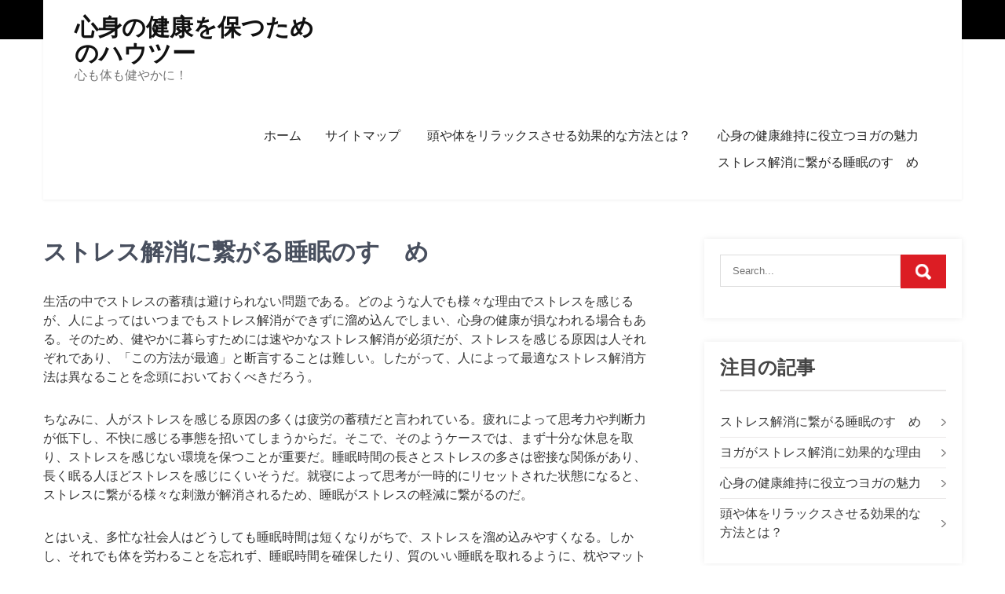

--- FILE ---
content_type: text/html; charset=UTF-8
request_url: http://www.denizergurel.net/%E3%82%B9%E3%83%88%E3%83%AC%E3%82%B9%E8%A7%A3%E6%B6%88%E3%81%AB%E7%B9%8B%E3%81%8C%E3%82%8B%E7%9D%A1%E7%9C%A0%E3%81%AE%E3%81%99%E3%82%9D%E3%82%81/
body_size: 38902
content:
<!DOCTYPE html>
<html dir="ltr" lang="ja" prefix="og: https://ogp.me/ns#">
<head>
<meta charset="UTF-8">
<meta name="viewport" content="width=device-width, initial-scale=1">
<link rel="profile" href="http://gmpg.org/xfn/11">
<title>ストレス解消に繋がる睡眠のすゝめ</title>

		<!-- All in One SEO 4.6.1.1 - aioseo.com -->
		<meta name="description" content="ストレス解消の最適な方法は人それぞれだが、十分な睡眠を取ることは非常に効果的だ。多忙な人にとっては容易ではないものの、できるだけ睡眠時間を確保したり、質のいい睡眠を心がけるようにしてほしい。" />
		<meta name="robots" content="max-image-preview:large" />
		<meta name="keywords" content="睡眠,疲労,体を労る" />
		<link rel="canonical" href="http://www.denizergurel.net/%e3%82%b9%e3%83%88%e3%83%ac%e3%82%b9%e8%a7%a3%e6%b6%88%e3%81%ab%e7%b9%8b%e3%81%8c%e3%82%8b%e7%9d%a1%e7%9c%a0%e3%81%ae%e3%81%99%e3%82%9d%e3%82%81/" />
		<meta name="generator" content="All in One SEO (AIOSEO) 4.6.1.1" />
		<meta property="og:locale" content="ja_JP" />
		<meta property="og:site_name" content="心身の健康を保つためのハウツー - 心も体も健やかに！" />
		<meta property="og:type" content="article" />
		<meta property="og:title" content="ストレス解消に繋がる睡眠のすゝめ" />
		<meta property="og:description" content="ストレス解消の最適な方法は人それぞれだが、十分な睡眠を取ることは非常に効果的だ。多忙な人にとっては容易ではないものの、できるだけ睡眠時間を確保したり、質のいい睡眠を心がけるようにしてほしい。" />
		<meta property="og:url" content="http://www.denizergurel.net/%e3%82%b9%e3%83%88%e3%83%ac%e3%82%b9%e8%a7%a3%e6%b6%88%e3%81%ab%e7%b9%8b%e3%81%8c%e3%82%8b%e7%9d%a1%e7%9c%a0%e3%81%ae%e3%81%99%e3%82%9d%e3%82%81/" />
		<meta property="article:published_time" content="2021-04-28T23:06:02+00:00" />
		<meta property="article:modified_time" content="2021-05-07T03:34:08+00:00" />
		<meta name="twitter:card" content="summary" />
		<meta name="twitter:title" content="ストレス解消に繋がる睡眠のすゝめ" />
		<meta name="twitter:description" content="ストレス解消の最適な方法は人それぞれだが、十分な睡眠を取ることは非常に効果的だ。多忙な人にとっては容易ではないものの、できるだけ睡眠時間を確保したり、質のいい睡眠を心がけるようにしてほしい。" />
		<script type="application/ld+json" class="aioseo-schema">
			{"@context":"https:\/\/schema.org","@graph":[{"@type":"BreadcrumbList","@id":"http:\/\/www.denizergurel.net\/%e3%82%b9%e3%83%88%e3%83%ac%e3%82%b9%e8%a7%a3%e6%b6%88%e3%81%ab%e7%b9%8b%e3%81%8c%e3%82%8b%e7%9d%a1%e7%9c%a0%e3%81%ae%e3%81%99%e3%82%9d%e3%82%81\/#breadcrumblist","itemListElement":[{"@type":"ListItem","@id":"http:\/\/www.denizergurel.net\/#listItem","position":1,"name":"\u5bb6","item":"http:\/\/www.denizergurel.net\/","nextItem":"http:\/\/www.denizergurel.net\/%e3%82%b9%e3%83%88%e3%83%ac%e3%82%b9%e8%a7%a3%e6%b6%88%e3%81%ab%e7%b9%8b%e3%81%8c%e3%82%8b%e7%9d%a1%e7%9c%a0%e3%81%ae%e3%81%99%e3%82%9d%e3%82%81\/#listItem"},{"@type":"ListItem","@id":"http:\/\/www.denizergurel.net\/%e3%82%b9%e3%83%88%e3%83%ac%e3%82%b9%e8%a7%a3%e6%b6%88%e3%81%ab%e7%b9%8b%e3%81%8c%e3%82%8b%e7%9d%a1%e7%9c%a0%e3%81%ae%e3%81%99%e3%82%9d%e3%82%81\/#listItem","position":2,"name":"\u30b9\u30c8\u30ec\u30b9\u89e3\u6d88\u306b\u7e4b\u304c\u308b\u7761\u7720\u306e\u3059\u309d\u3081","previousItem":"http:\/\/www.denizergurel.net\/#listItem"}]},{"@type":"Organization","@id":"http:\/\/www.denizergurel.net\/#organization","name":"\u5fc3\u8eab\u306e\u5065\u5eb7\u3092\u4fdd\u3064\u305f\u3081\u306e\u30cf\u30a6\u30c4\u30fc","url":"http:\/\/www.denizergurel.net\/"},{"@type":"WebPage","@id":"http:\/\/www.denizergurel.net\/%e3%82%b9%e3%83%88%e3%83%ac%e3%82%b9%e8%a7%a3%e6%b6%88%e3%81%ab%e7%b9%8b%e3%81%8c%e3%82%8b%e7%9d%a1%e7%9c%a0%e3%81%ae%e3%81%99%e3%82%9d%e3%82%81\/#webpage","url":"http:\/\/www.denizergurel.net\/%e3%82%b9%e3%83%88%e3%83%ac%e3%82%b9%e8%a7%a3%e6%b6%88%e3%81%ab%e7%b9%8b%e3%81%8c%e3%82%8b%e7%9d%a1%e7%9c%a0%e3%81%ae%e3%81%99%e3%82%9d%e3%82%81\/","name":"\u30b9\u30c8\u30ec\u30b9\u89e3\u6d88\u306b\u7e4b\u304c\u308b\u7761\u7720\u306e\u3059\u309d\u3081","description":"\u30b9\u30c8\u30ec\u30b9\u89e3\u6d88\u306e\u6700\u9069\u306a\u65b9\u6cd5\u306f\u4eba\u305d\u308c\u305e\u308c\u3060\u304c\u3001\u5341\u5206\u306a\u7761\u7720\u3092\u53d6\u308b\u3053\u3068\u306f\u975e\u5e38\u306b\u52b9\u679c\u7684\u3060\u3002\u591a\u5fd9\u306a\u4eba\u306b\u3068\u3063\u3066\u306f\u5bb9\u6613\u3067\u306f\u306a\u3044\u3082\u306e\u306e\u3001\u3067\u304d\u308b\u3060\u3051\u7761\u7720\u6642\u9593\u3092\u78ba\u4fdd\u3057\u305f\u308a\u3001\u8cea\u306e\u3044\u3044\u7761\u7720\u3092\u5fc3\u304c\u3051\u308b\u3088\u3046\u306b\u3057\u3066\u307b\u3057\u3044\u3002","inLanguage":"ja","isPartOf":{"@id":"http:\/\/www.denizergurel.net\/#website"},"breadcrumb":{"@id":"http:\/\/www.denizergurel.net\/%e3%82%b9%e3%83%88%e3%83%ac%e3%82%b9%e8%a7%a3%e6%b6%88%e3%81%ab%e7%b9%8b%e3%81%8c%e3%82%8b%e7%9d%a1%e7%9c%a0%e3%81%ae%e3%81%99%e3%82%9d%e3%82%81\/#breadcrumblist"},"datePublished":"2021-04-29T08:06:02+09:00","dateModified":"2021-05-07T12:34:08+09:00"},{"@type":"WebSite","@id":"http:\/\/www.denizergurel.net\/#website","url":"http:\/\/www.denizergurel.net\/","name":"\u5fc3\u8eab\u306e\u5065\u5eb7\u3092\u4fdd\u3064\u305f\u3081\u306e\u30cf\u30a6\u30c4\u30fc","description":"\u5fc3\u3082\u4f53\u3082\u5065\u3084\u304b\u306b\uff01","inLanguage":"ja","publisher":{"@id":"http:\/\/www.denizergurel.net\/#organization"}}]}
		</script>
		<!-- All in One SEO -->

<link rel='dns-prefetch' href='//fonts.googleapis.com' />
<link rel="alternate" type="application/rss+xml" title="心身の健康を保つためのハウツー &raquo; フィード" href="http://www.denizergurel.net/feed/" />
<link rel="alternate" type="application/rss+xml" title="心身の健康を保つためのハウツー &raquo; コメントフィード" href="http://www.denizergurel.net/comments/feed/" />
<link rel="alternate" title="oEmbed (JSON)" type="application/json+oembed" href="http://www.denizergurel.net/wp-json/oembed/1.0/embed?url=http%3A%2F%2Fwww.denizergurel.net%2F%25e3%2582%25b9%25e3%2583%2588%25e3%2583%25ac%25e3%2582%25b9%25e8%25a7%25a3%25e6%25b6%2588%25e3%2581%25ab%25e7%25b9%258b%25e3%2581%258c%25e3%2582%258b%25e7%259d%25a1%25e7%259c%25a0%25e3%2581%25ae%25e3%2581%2599%25e3%2582%259d%25e3%2582%2581%2F" />
<link rel="alternate" title="oEmbed (XML)" type="text/xml+oembed" href="http://www.denizergurel.net/wp-json/oembed/1.0/embed?url=http%3A%2F%2Fwww.denizergurel.net%2F%25e3%2582%25b9%25e3%2583%2588%25e3%2583%25ac%25e3%2582%25b9%25e8%25a7%25a3%25e6%25b6%2588%25e3%2581%25ab%25e7%25b9%258b%25e3%2581%258c%25e3%2582%258b%25e7%259d%25a1%25e7%259c%25a0%25e3%2581%25ae%25e3%2581%2599%25e3%2582%259d%25e3%2582%2581%2F&#038;format=xml" />
<style id='wp-img-auto-sizes-contain-inline-css' type='text/css'>
img:is([sizes=auto i],[sizes^="auto," i]){contain-intrinsic-size:3000px 1500px}
/*# sourceURL=wp-img-auto-sizes-contain-inline-css */
</style>
<style id='wp-emoji-styles-inline-css' type='text/css'>

	img.wp-smiley, img.emoji {
		display: inline !important;
		border: none !important;
		box-shadow: none !important;
		height: 1em !important;
		width: 1em !important;
		margin: 0 0.07em !important;
		vertical-align: -0.1em !important;
		background: none !important;
		padding: 0 !important;
	}
/*# sourceURL=wp-emoji-styles-inline-css */
</style>
<style id='wp-block-library-inline-css' type='text/css'>
:root{--wp-block-synced-color:#7a00df;--wp-block-synced-color--rgb:122,0,223;--wp-bound-block-color:var(--wp-block-synced-color);--wp-editor-canvas-background:#ddd;--wp-admin-theme-color:#007cba;--wp-admin-theme-color--rgb:0,124,186;--wp-admin-theme-color-darker-10:#006ba1;--wp-admin-theme-color-darker-10--rgb:0,107,160.5;--wp-admin-theme-color-darker-20:#005a87;--wp-admin-theme-color-darker-20--rgb:0,90,135;--wp-admin-border-width-focus:2px}@media (min-resolution:192dpi){:root{--wp-admin-border-width-focus:1.5px}}.wp-element-button{cursor:pointer}:root .has-very-light-gray-background-color{background-color:#eee}:root .has-very-dark-gray-background-color{background-color:#313131}:root .has-very-light-gray-color{color:#eee}:root .has-very-dark-gray-color{color:#313131}:root .has-vivid-green-cyan-to-vivid-cyan-blue-gradient-background{background:linear-gradient(135deg,#00d084,#0693e3)}:root .has-purple-crush-gradient-background{background:linear-gradient(135deg,#34e2e4,#4721fb 50%,#ab1dfe)}:root .has-hazy-dawn-gradient-background{background:linear-gradient(135deg,#faaca8,#dad0ec)}:root .has-subdued-olive-gradient-background{background:linear-gradient(135deg,#fafae1,#67a671)}:root .has-atomic-cream-gradient-background{background:linear-gradient(135deg,#fdd79a,#004a59)}:root .has-nightshade-gradient-background{background:linear-gradient(135deg,#330968,#31cdcf)}:root .has-midnight-gradient-background{background:linear-gradient(135deg,#020381,#2874fc)}:root{--wp--preset--font-size--normal:16px;--wp--preset--font-size--huge:42px}.has-regular-font-size{font-size:1em}.has-larger-font-size{font-size:2.625em}.has-normal-font-size{font-size:var(--wp--preset--font-size--normal)}.has-huge-font-size{font-size:var(--wp--preset--font-size--huge)}.has-text-align-center{text-align:center}.has-text-align-left{text-align:left}.has-text-align-right{text-align:right}.has-fit-text{white-space:nowrap!important}#end-resizable-editor-section{display:none}.aligncenter{clear:both}.items-justified-left{justify-content:flex-start}.items-justified-center{justify-content:center}.items-justified-right{justify-content:flex-end}.items-justified-space-between{justify-content:space-between}.screen-reader-text{border:0;clip-path:inset(50%);height:1px;margin:-1px;overflow:hidden;padding:0;position:absolute;width:1px;word-wrap:normal!important}.screen-reader-text:focus{background-color:#ddd;clip-path:none;color:#444;display:block;font-size:1em;height:auto;left:5px;line-height:normal;padding:15px 23px 14px;text-decoration:none;top:5px;width:auto;z-index:100000}html :where(.has-border-color){border-style:solid}html :where([style*=border-top-color]){border-top-style:solid}html :where([style*=border-right-color]){border-right-style:solid}html :where([style*=border-bottom-color]){border-bottom-style:solid}html :where([style*=border-left-color]){border-left-style:solid}html :where([style*=border-width]){border-style:solid}html :where([style*=border-top-width]){border-top-style:solid}html :where([style*=border-right-width]){border-right-style:solid}html :where([style*=border-bottom-width]){border-bottom-style:solid}html :where([style*=border-left-width]){border-left-style:solid}html :where(img[class*=wp-image-]){height:auto;max-width:100%}:where(figure){margin:0 0 1em}html :where(.is-position-sticky){--wp-admin--admin-bar--position-offset:var(--wp-admin--admin-bar--height,0px)}@media screen and (max-width:600px){html :where(.is-position-sticky){--wp-admin--admin-bar--position-offset:0px}}

/*# sourceURL=wp-block-library-inline-css */
</style><style id='global-styles-inline-css' type='text/css'>
:root{--wp--preset--aspect-ratio--square: 1;--wp--preset--aspect-ratio--4-3: 4/3;--wp--preset--aspect-ratio--3-4: 3/4;--wp--preset--aspect-ratio--3-2: 3/2;--wp--preset--aspect-ratio--2-3: 2/3;--wp--preset--aspect-ratio--16-9: 16/9;--wp--preset--aspect-ratio--9-16: 9/16;--wp--preset--color--black: #000000;--wp--preset--color--cyan-bluish-gray: #abb8c3;--wp--preset--color--white: #ffffff;--wp--preset--color--pale-pink: #f78da7;--wp--preset--color--vivid-red: #cf2e2e;--wp--preset--color--luminous-vivid-orange: #ff6900;--wp--preset--color--luminous-vivid-amber: #fcb900;--wp--preset--color--light-green-cyan: #7bdcb5;--wp--preset--color--vivid-green-cyan: #00d084;--wp--preset--color--pale-cyan-blue: #8ed1fc;--wp--preset--color--vivid-cyan-blue: #0693e3;--wp--preset--color--vivid-purple: #9b51e0;--wp--preset--gradient--vivid-cyan-blue-to-vivid-purple: linear-gradient(135deg,rgb(6,147,227) 0%,rgb(155,81,224) 100%);--wp--preset--gradient--light-green-cyan-to-vivid-green-cyan: linear-gradient(135deg,rgb(122,220,180) 0%,rgb(0,208,130) 100%);--wp--preset--gradient--luminous-vivid-amber-to-luminous-vivid-orange: linear-gradient(135deg,rgb(252,185,0) 0%,rgb(255,105,0) 100%);--wp--preset--gradient--luminous-vivid-orange-to-vivid-red: linear-gradient(135deg,rgb(255,105,0) 0%,rgb(207,46,46) 100%);--wp--preset--gradient--very-light-gray-to-cyan-bluish-gray: linear-gradient(135deg,rgb(238,238,238) 0%,rgb(169,184,195) 100%);--wp--preset--gradient--cool-to-warm-spectrum: linear-gradient(135deg,rgb(74,234,220) 0%,rgb(151,120,209) 20%,rgb(207,42,186) 40%,rgb(238,44,130) 60%,rgb(251,105,98) 80%,rgb(254,248,76) 100%);--wp--preset--gradient--blush-light-purple: linear-gradient(135deg,rgb(255,206,236) 0%,rgb(152,150,240) 100%);--wp--preset--gradient--blush-bordeaux: linear-gradient(135deg,rgb(254,205,165) 0%,rgb(254,45,45) 50%,rgb(107,0,62) 100%);--wp--preset--gradient--luminous-dusk: linear-gradient(135deg,rgb(255,203,112) 0%,rgb(199,81,192) 50%,rgb(65,88,208) 100%);--wp--preset--gradient--pale-ocean: linear-gradient(135deg,rgb(255,245,203) 0%,rgb(182,227,212) 50%,rgb(51,167,181) 100%);--wp--preset--gradient--electric-grass: linear-gradient(135deg,rgb(202,248,128) 0%,rgb(113,206,126) 100%);--wp--preset--gradient--midnight: linear-gradient(135deg,rgb(2,3,129) 0%,rgb(40,116,252) 100%);--wp--preset--font-size--small: 13px;--wp--preset--font-size--medium: 20px;--wp--preset--font-size--large: 36px;--wp--preset--font-size--x-large: 42px;--wp--preset--spacing--20: 0.44rem;--wp--preset--spacing--30: 0.67rem;--wp--preset--spacing--40: 1rem;--wp--preset--spacing--50: 1.5rem;--wp--preset--spacing--60: 2.25rem;--wp--preset--spacing--70: 3.38rem;--wp--preset--spacing--80: 5.06rem;--wp--preset--shadow--natural: 6px 6px 9px rgba(0, 0, 0, 0.2);--wp--preset--shadow--deep: 12px 12px 50px rgba(0, 0, 0, 0.4);--wp--preset--shadow--sharp: 6px 6px 0px rgba(0, 0, 0, 0.2);--wp--preset--shadow--outlined: 6px 6px 0px -3px rgb(255, 255, 255), 6px 6px rgb(0, 0, 0);--wp--preset--shadow--crisp: 6px 6px 0px rgb(0, 0, 0);}:where(.is-layout-flex){gap: 0.5em;}:where(.is-layout-grid){gap: 0.5em;}body .is-layout-flex{display: flex;}.is-layout-flex{flex-wrap: wrap;align-items: center;}.is-layout-flex > :is(*, div){margin: 0;}body .is-layout-grid{display: grid;}.is-layout-grid > :is(*, div){margin: 0;}:where(.wp-block-columns.is-layout-flex){gap: 2em;}:where(.wp-block-columns.is-layout-grid){gap: 2em;}:where(.wp-block-post-template.is-layout-flex){gap: 1.25em;}:where(.wp-block-post-template.is-layout-grid){gap: 1.25em;}.has-black-color{color: var(--wp--preset--color--black) !important;}.has-cyan-bluish-gray-color{color: var(--wp--preset--color--cyan-bluish-gray) !important;}.has-white-color{color: var(--wp--preset--color--white) !important;}.has-pale-pink-color{color: var(--wp--preset--color--pale-pink) !important;}.has-vivid-red-color{color: var(--wp--preset--color--vivid-red) !important;}.has-luminous-vivid-orange-color{color: var(--wp--preset--color--luminous-vivid-orange) !important;}.has-luminous-vivid-amber-color{color: var(--wp--preset--color--luminous-vivid-amber) !important;}.has-light-green-cyan-color{color: var(--wp--preset--color--light-green-cyan) !important;}.has-vivid-green-cyan-color{color: var(--wp--preset--color--vivid-green-cyan) !important;}.has-pale-cyan-blue-color{color: var(--wp--preset--color--pale-cyan-blue) !important;}.has-vivid-cyan-blue-color{color: var(--wp--preset--color--vivid-cyan-blue) !important;}.has-vivid-purple-color{color: var(--wp--preset--color--vivid-purple) !important;}.has-black-background-color{background-color: var(--wp--preset--color--black) !important;}.has-cyan-bluish-gray-background-color{background-color: var(--wp--preset--color--cyan-bluish-gray) !important;}.has-white-background-color{background-color: var(--wp--preset--color--white) !important;}.has-pale-pink-background-color{background-color: var(--wp--preset--color--pale-pink) !important;}.has-vivid-red-background-color{background-color: var(--wp--preset--color--vivid-red) !important;}.has-luminous-vivid-orange-background-color{background-color: var(--wp--preset--color--luminous-vivid-orange) !important;}.has-luminous-vivid-amber-background-color{background-color: var(--wp--preset--color--luminous-vivid-amber) !important;}.has-light-green-cyan-background-color{background-color: var(--wp--preset--color--light-green-cyan) !important;}.has-vivid-green-cyan-background-color{background-color: var(--wp--preset--color--vivid-green-cyan) !important;}.has-pale-cyan-blue-background-color{background-color: var(--wp--preset--color--pale-cyan-blue) !important;}.has-vivid-cyan-blue-background-color{background-color: var(--wp--preset--color--vivid-cyan-blue) !important;}.has-vivid-purple-background-color{background-color: var(--wp--preset--color--vivid-purple) !important;}.has-black-border-color{border-color: var(--wp--preset--color--black) !important;}.has-cyan-bluish-gray-border-color{border-color: var(--wp--preset--color--cyan-bluish-gray) !important;}.has-white-border-color{border-color: var(--wp--preset--color--white) !important;}.has-pale-pink-border-color{border-color: var(--wp--preset--color--pale-pink) !important;}.has-vivid-red-border-color{border-color: var(--wp--preset--color--vivid-red) !important;}.has-luminous-vivid-orange-border-color{border-color: var(--wp--preset--color--luminous-vivid-orange) !important;}.has-luminous-vivid-amber-border-color{border-color: var(--wp--preset--color--luminous-vivid-amber) !important;}.has-light-green-cyan-border-color{border-color: var(--wp--preset--color--light-green-cyan) !important;}.has-vivid-green-cyan-border-color{border-color: var(--wp--preset--color--vivid-green-cyan) !important;}.has-pale-cyan-blue-border-color{border-color: var(--wp--preset--color--pale-cyan-blue) !important;}.has-vivid-cyan-blue-border-color{border-color: var(--wp--preset--color--vivid-cyan-blue) !important;}.has-vivid-purple-border-color{border-color: var(--wp--preset--color--vivid-purple) !important;}.has-vivid-cyan-blue-to-vivid-purple-gradient-background{background: var(--wp--preset--gradient--vivid-cyan-blue-to-vivid-purple) !important;}.has-light-green-cyan-to-vivid-green-cyan-gradient-background{background: var(--wp--preset--gradient--light-green-cyan-to-vivid-green-cyan) !important;}.has-luminous-vivid-amber-to-luminous-vivid-orange-gradient-background{background: var(--wp--preset--gradient--luminous-vivid-amber-to-luminous-vivid-orange) !important;}.has-luminous-vivid-orange-to-vivid-red-gradient-background{background: var(--wp--preset--gradient--luminous-vivid-orange-to-vivid-red) !important;}.has-very-light-gray-to-cyan-bluish-gray-gradient-background{background: var(--wp--preset--gradient--very-light-gray-to-cyan-bluish-gray) !important;}.has-cool-to-warm-spectrum-gradient-background{background: var(--wp--preset--gradient--cool-to-warm-spectrum) !important;}.has-blush-light-purple-gradient-background{background: var(--wp--preset--gradient--blush-light-purple) !important;}.has-blush-bordeaux-gradient-background{background: var(--wp--preset--gradient--blush-bordeaux) !important;}.has-luminous-dusk-gradient-background{background: var(--wp--preset--gradient--luminous-dusk) !important;}.has-pale-ocean-gradient-background{background: var(--wp--preset--gradient--pale-ocean) !important;}.has-electric-grass-gradient-background{background: var(--wp--preset--gradient--electric-grass) !important;}.has-midnight-gradient-background{background: var(--wp--preset--gradient--midnight) !important;}.has-small-font-size{font-size: var(--wp--preset--font-size--small) !important;}.has-medium-font-size{font-size: var(--wp--preset--font-size--medium) !important;}.has-large-font-size{font-size: var(--wp--preset--font-size--large) !important;}.has-x-large-font-size{font-size: var(--wp--preset--font-size--x-large) !important;}
/*# sourceURL=global-styles-inline-css */
</style>

<style id='classic-theme-styles-inline-css' type='text/css'>
/*! This file is auto-generated */
.wp-block-button__link{color:#fff;background-color:#32373c;border-radius:9999px;box-shadow:none;text-decoration:none;padding:calc(.667em + 2px) calc(1.333em + 2px);font-size:1.125em}.wp-block-file__button{background:#32373c;color:#fff;text-decoration:none}
/*# sourceURL=/wp-includes/css/classic-themes.min.css */
</style>
<link rel='stylesheet' id='fitness-club-lite-font-css' href='//fonts.googleapis.com/css?family=Assistant%3A300%2C400%2C600%7CRoboto%3A300%2C400%2C600%2C700%2C800%2C900&#038;ver=6.9' type='text/css' media='all' />
<link rel='stylesheet' id='fitness-club-lite-basic-style-css' href='http://www.denizergurel.net/wp-content/themes/fitness-club-lite/style.css?ver=6.9' type='text/css' media='all' />
<link rel='stylesheet' id='nivo-slider-css' href='http://www.denizergurel.net/wp-content/themes/fitness-club-lite/css/nivo-slider.css?ver=6.9' type='text/css' media='all' />
<link rel='stylesheet' id='fontawesome-all-style-css' href='http://www.denizergurel.net/wp-content/themes/fitness-club-lite/fontsawesome/css/fontawesome-all.css?ver=6.9' type='text/css' media='all' />
<link rel='stylesheet' id='fitness-club-lite-responsive-css' href='http://www.denizergurel.net/wp-content/themes/fitness-club-lite/css/responsive.css?ver=6.9' type='text/css' media='all' />
<script type="text/javascript" src="http://www.denizergurel.net/wp-includes/js/jquery/jquery.min.js?ver=3.7.1" id="jquery-core-js"></script>
<script type="text/javascript" src="http://www.denizergurel.net/wp-includes/js/jquery/jquery-migrate.min.js?ver=3.4.1" id="jquery-migrate-js"></script>
<script type="text/javascript" src="http://www.denizergurel.net/wp-content/themes/fitness-club-lite/js/jquery.nivo.slider.js?ver=6.9" id="jquery-nivo-slider-js"></script>
<script type="text/javascript" src="http://www.denizergurel.net/wp-content/themes/fitness-club-lite/js/editable.js?ver=6.9" id="fitness-club-lite-editable-js"></script>
<link rel="https://api.w.org/" href="http://www.denizergurel.net/wp-json/" /><link rel="alternate" title="JSON" type="application/json" href="http://www.denizergurel.net/wp-json/wp/v2/pages/11" /><link rel="EditURI" type="application/rsd+xml" title="RSD" href="http://www.denizergurel.net/xmlrpc.php?rsd" />
<meta name="generator" content="WordPress 6.9" />
<link rel='shortlink' href='http://www.denizergurel.net/?p=11' />
	<style type="text/css"> 					
        a, .poststyle_listing h2 a:hover,
        #sidebar ul li a:hover,								
        .poststyle_listing h3 a:hover,					
        .recent-post h6:hover,
		.social-icons a:hover,       						
        .postmeta a:hover,
		.sitenav ul li a:hover, 
		.sitenav ul li.current-menu-item a,
		.sitenav ul li.current-menu-parent a.parent,
		.sitenav ul li.current-menu-item ul.sub-menu li a:hover,
        .button:hover,		
        .footercolumn ul li a:hover, 
        .footercolumn ul li.current_page_item a,      
		.footer-wrapper h2 span,
		.footer-wrapper ul li a:hover, 
		.footer-wrapper ul li.current_page_item a        				
            { color:#dc1d24;}					 
            
        .pagination ul li .current, .pagination ul li a:hover, 
        #commentform input#submit:hover,		
        .nivo-controlNav a.active,
		.nivo-caption p,
        .learnmore,			
		.nivo-caption .slide_more:hover,
		.pagebx_3cols .pagebx_thumbx,												
        #sidebar .search-form input.search-submit,				
        .wpcf7 input[type='submit'],				
        nav.pagination .page-numbers.current,       		
        .toggle a	
            { background-color:#dc1d24;}
			
		     		
      .nivo-caption p::before	
            { border-left: 30px solid #dc1d24;}		
			
		button:focus,
		input[type="button"]:focus,
		input[type="reset"]:focus,
		input[type="submit"]:focus,
		input[type="text"]:focus,
		input[type="email"]:focus,
		input[type="url"]:focus,
		input[type="password"]:focus,
		input[type="search"]:focus,
		input[type="number"]:focus,
		input[type="tel"]:focus,
		input[type="range"]:focus,
		input[type="date"]:focus,
		input[type="month"]:focus,
		input[type="week"]:focus,
		input[type="time"]:focus,
		input[type="datetime"]:focus,
		input[type="datetime-local"]:focus,
		input[type="color"]:focus,
		textarea:focus,
		a:focus	
            { outline: thin dotted #dc1d24;}			
			
         	
    </style> 
	<style type="text/css">
			.site-header{
			background: url() no-repeat;
			background-position: center top;
		}
		.logo h1 a { color:#111111;}
		
	</style>
    
    </head>
<body class="wp-singular page-template-default page page-id-11 wp-theme-fitness-club-lite">
<a class="skip-link screen-reader-text" href="#innerpage_layout">
Skip to content</a>
<div id="sitelayout_type" >

<div class="site-header siteinner"> 

<div class="site_hdrtop">
  <div class="container">
        <div class="left">     
          </div><!-- .left --> 
     
     <div class="right">
       
    </div>
     <div class="clear"></div>
      </div>
</div><!--end site_hdrtop-->
      
<div class="header_panel">
<div class="container">    
     <div class="logo">
                <h1><a href="http://www.denizergurel.net/" rel="home">心身の健康を保つためのハウツー</a></h1>
                            <p>心も体も健やかに！</p>
                    </div><!-- logo -->
       <div class="header_contactinfo_area">
			 <div class="toggle">
         <a class="toggleMenu" href="#">Menu</a>
       </div><!-- toggle --> 
       <div class="sitenav">                   
         <div class="menu"><ul>
<li ><a href="http://www.denizergurel.net/">ホーム</a></li><li class="page_item page-item-8"><a href="http://www.denizergurel.net/sitemap/">サイトマップ</a></li>
<li class="page_item page-item-12"><a href="http://www.denizergurel.net/%e9%a0%ad%e3%82%84%e4%bd%93%e3%82%92%e3%83%aa%e3%83%a9%e3%83%83%e3%82%af%e3%82%b9%e3%81%95%e3%81%9b%e3%82%8b%e5%8a%b9%e6%9e%9c%e7%9a%84%e3%81%aa%e6%96%b9%e6%b3%95%e3%81%a8%e3%81%af%ef%bc%9f/">頭や体をリラックスさせる効果的な方法とは？</a></li>
<li class="page_item page-item-14"><a href="http://www.denizergurel.net/%e5%bf%83%e8%ba%ab%e3%81%ae%e5%81%a5%e5%ba%b7%e7%b6%ad%e6%8c%81%e3%81%ab%e5%bd%b9%e7%ab%8b%e3%81%a4%e3%83%a8%e3%82%ac%e3%81%ae%e9%ad%85%e5%8a%9b/">心身の健康維持に役立つヨガの魅力</a></li>
<li class="page_item page-item-11 current_page_item"><a href="http://www.denizergurel.net/%e3%82%b9%e3%83%88%e3%83%ac%e3%82%b9%e8%a7%a3%e6%b6%88%e3%81%ab%e7%b9%8b%e3%81%8c%e3%82%8b%e7%9d%a1%e7%9c%a0%e3%81%ae%e3%81%99%e3%82%9d%e3%82%81/" aria-current="page">ストレス解消に繋がる睡眠のすゝめ</a></li>
</ul></div>
       </div><!--.sitenav -->
          
        </div><!--.header_contactinfo_area -->
      <div class="clear"></div>  
     </div><!-- container --> 
  </div><!-- .header_panel -->  
</div><!--.site-header --> 

       
        

<div class="container">
  <div id="innerpage_layout">
         <section class="content_pagelayout">               
                                               
                    
<article id="post-11" class="post-11 page type-page status-publish hentry category-fatigue category-sleep tag-sleep">
	<header class="entry-header">
		<h1 class="entry-title">ストレス解消に繋がる睡眠のすゝめ</h1>	</header><!-- .entry-header -->

	<div class="entry-content">
		<p>生活の中でストレスの蓄積は避けられない問題である。どのような人でも様々な理由でストレスを感じるが、人によってはいつまでもストレス解消ができずに溜め込んでしまい、心身の健康が損なわれる場合もある。そのため、健やかに暮らすためには速やかなストレス解消が必須だが、ストレスを感じる原因は人それぞれであり、「この方法が最適」と断言することは難しい。したがって、人によって最適なストレス解消方法は異なることを念頭においておくべきだろう。</p>
<p>ちなみに、人がストレスを感じる原因の多くは疲労の蓄積だと言われている。疲れによって思考力や判断力が低下し、不快に感じる事態を招いてしまうからだ。そこで、そのようケースでは、まず十分な休息を取り、ストレスを感じない環境を保つことが重要だ。睡眠時間の長さとストレスの多さは密接な関係があり、長く眠る人ほどストレスを感じにくいそうだ。就寝によって思考が一時的にリセットされた状態になると、ストレスに繋がる様々な刺激が解消されるため、睡眠がストレスの軽減に繋がるのだ。</p>
<p>とはいえ、多忙な社会人はどうしても睡眠時間は短くなりがちで、ストレスを溜め込みやすくなる。しかし、それでも体を労わることを忘れず、睡眠時間を確保したり、質のいい睡眠を取れるように、枕やマットレスなどの寝具を工夫したり、遮光カーテンを用いて室内を暗くしたりして、環境を整える努力をしてほしい。また、できるだけネガティブな感情を持たないようにして、物事をポジティブに捉えることも意識しよう。</p>
			</div><!-- .entry-content -->
	</article><!-- #post-## -->
                                                   
                                     
        </section><!-- section-->   
 <div id="sidebar">    
    <aside id="search-2" class="widget widget_search"><form role="search" method="get" class="search-form" action="http://www.denizergurel.net/">
	<label>
		<input type="search" class="search-field" placeholder="Search..." value="" name="s">
	</label>
	<input type="submit" class="search-submit" value="Search">
</form>
</aside><aside id="pages-2" class="widget widget_pages"><h3 class="widget-title">注目の記事</h3>
			<ul>
				<li class="page_item page-item-11 current_page_item"><a href="http://www.denizergurel.net/%e3%82%b9%e3%83%88%e3%83%ac%e3%82%b9%e8%a7%a3%e6%b6%88%e3%81%ab%e7%b9%8b%e3%81%8c%e3%82%8b%e7%9d%a1%e7%9c%a0%e3%81%ae%e3%81%99%e3%82%9d%e3%82%81/" aria-current="page">ストレス解消に繋がる睡眠のすゝめ</a></li>
<li class="page_item page-item-13"><a href="http://www.denizergurel.net/">ヨガがストレス解消に効果的な理由</a></li>
<li class="page_item page-item-14"><a href="http://www.denizergurel.net/%e5%bf%83%e8%ba%ab%e3%81%ae%e5%81%a5%e5%ba%b7%e7%b6%ad%e6%8c%81%e3%81%ab%e5%bd%b9%e7%ab%8b%e3%81%a4%e3%83%a8%e3%82%ac%e3%81%ae%e9%ad%85%e5%8a%9b/">心身の健康維持に役立つヨガの魅力</a></li>
<li class="page_item page-item-12"><a href="http://www.denizergurel.net/%e9%a0%ad%e3%82%84%e4%bd%93%e3%82%92%e3%83%aa%e3%83%a9%e3%83%83%e3%82%af%e3%82%b9%e3%81%95%e3%81%9b%e3%82%8b%e5%8a%b9%e6%9e%9c%e7%9a%84%e3%81%aa%e6%96%b9%e6%b3%95%e3%81%a8%e3%81%af%ef%bc%9f/">頭や体をリラックスさせる効果的な方法とは？</a></li>
			</ul>

			</aside>	
</div><!-- sidebar -->      
<div class="clear"></div>
</div><!-- .innerpage_layout --> 
</div><!-- .container --> 

<div class="footer-wrapper"> 
   <div class="container footer"> 
                          <div class="widget-column-1">  
                    <div id="categories-2" class="widget widget_categories"><h5>カテゴリー</h5>
			<ul>
					<li class="cat-item cat-item-2"><a href="http://www.denizergurel.net/category/aromatherapy/">アロマテラピー</a>
</li>
	<li class="cat-item cat-item-5"><a href="http://www.denizergurel.net/category/mental/">メンタル</a>
</li>
	<li class="cat-item cat-item-11"><a href="http://www.denizergurel.net/category/breathing/">呼吸</a>
</li>
	<li class="cat-item cat-item-8"><a href="http://www.denizergurel.net/category/fatigue/">疲労</a>
</li>
	<li class="cat-item cat-item-9"><a href="http://www.denizergurel.net/category/sleep/">睡眠</a>
</li>
	<li class="cat-item cat-item-3"><a href="http://www.denizergurel.net/category/meditation/">瞑想</a>
</li>
	<li class="cat-item cat-item-6"><a href="http://www.denizergurel.net/category/body/">肉体</a>
</li>
	<li class="cat-item cat-item-12"><a href="http://www.denizergurel.net/category/autonomic-nerves/">自律神経</a>
</li>
			</ul>

			</div>                </div>
                     
                          <div class="widget-column-2">  
                    <div id="tag_cloud-2" class="widget widget_tag_cloud"><h5>タグ</h5><div class="tagcloud"><a href="http://www.denizergurel.net/tag/sleep/" class="tag-cloud-link tag-link-10 tag-link-position-1" style="font-size: 8pt;" aria-label="睡眠 (1個の項目)">睡眠</a>
<a href="http://www.denizergurel.net/tag/meditation/" class="tag-cloud-link tag-link-4 tag-link-position-2" style="font-size: 8pt;" aria-label="瞑想 (1個の項目)">瞑想</a>
<a href="http://www.denizergurel.net/tag/body/" class="tag-cloud-link tag-link-7 tag-link-position-3" style="font-size: 8pt;" aria-label="肉体 (1個の項目)">肉体</a>
<a href="http://www.denizergurel.net/tag/autonomic-nerves/" class="tag-cloud-link tag-link-13 tag-link-position-4" style="font-size: 8pt;" aria-label="自律神経 (1個の項目)">自律神経</a></div>
</div>                </div>
                      
                           <div class="widget-column-3">  
                    <div id="meta-2" class="widget widget_meta"><h5>メタ情報</h5>
		<ul>
						<li><a href="http://www.denizergurel.net/wp-login.php">ログイン</a></li>
			<li><a href="http://www.denizergurel.net/feed/">投稿フィード</a></li>
			<li><a href="http://www.denizergurel.net/comments/feed/">コメントフィード</a></li>

			<li><a href="https://ja.wordpress.org/">WordPress.org</a></li>
		</ul>

		</div>                </div>
                      
           <div class="clear"></div>
      </div><!--end .container-->

        <div class="footer-copyright"> 
            <div class="container">            	
                <div class="design-by">
				  心身の健康を保つためのハウツー. All Rights Reserved                 Theme by Grace Themes  
                </div>
             </div><!--end .container-->             
        </div><!--end .footer-copyright-->  
                     
     </div><!--end #footer-wrapper-->
</div><!--#end sitelayout_type-->

<script type="speculationrules">
{"prefetch":[{"source":"document","where":{"and":[{"href_matches":"/*"},{"not":{"href_matches":["/wp-*.php","/wp-admin/*","/wp-content/uploads/*","/wp-content/*","/wp-content/plugins/*","/wp-content/themes/fitness-club-lite/*","/*\\?(.+)"]}},{"not":{"selector_matches":"a[rel~=\"nofollow\"]"}},{"not":{"selector_matches":".no-prefetch, .no-prefetch a"}}]},"eagerness":"conservative"}]}
</script>
	<script>
	/(trident|msie)/i.test(navigator.userAgent)&&document.getElementById&&window.addEventListener&&window.addEventListener("hashchange",function(){var t,e=location.hash.substring(1);/^[A-z0-9_-]+$/.test(e)&&(t=document.getElementById(e))&&(/^(?:a|select|input|button|textarea)$/i.test(t.tagName)||(t.tabIndex=-1),t.focus())},!1);
	</script>
	<script id="wp-emoji-settings" type="application/json">
{"baseUrl":"https://s.w.org/images/core/emoji/17.0.2/72x72/","ext":".png","svgUrl":"https://s.w.org/images/core/emoji/17.0.2/svg/","svgExt":".svg","source":{"concatemoji":"http://www.denizergurel.net/wp-includes/js/wp-emoji-release.min.js?ver=6.9"}}
</script>
<script type="module">
/* <![CDATA[ */
/*! This file is auto-generated */
const a=JSON.parse(document.getElementById("wp-emoji-settings").textContent),o=(window._wpemojiSettings=a,"wpEmojiSettingsSupports"),s=["flag","emoji"];function i(e){try{var t={supportTests:e,timestamp:(new Date).valueOf()};sessionStorage.setItem(o,JSON.stringify(t))}catch(e){}}function c(e,t,n){e.clearRect(0,0,e.canvas.width,e.canvas.height),e.fillText(t,0,0);t=new Uint32Array(e.getImageData(0,0,e.canvas.width,e.canvas.height).data);e.clearRect(0,0,e.canvas.width,e.canvas.height),e.fillText(n,0,0);const a=new Uint32Array(e.getImageData(0,0,e.canvas.width,e.canvas.height).data);return t.every((e,t)=>e===a[t])}function p(e,t){e.clearRect(0,0,e.canvas.width,e.canvas.height),e.fillText(t,0,0);var n=e.getImageData(16,16,1,1);for(let e=0;e<n.data.length;e++)if(0!==n.data[e])return!1;return!0}function u(e,t,n,a){switch(t){case"flag":return n(e,"\ud83c\udff3\ufe0f\u200d\u26a7\ufe0f","\ud83c\udff3\ufe0f\u200b\u26a7\ufe0f")?!1:!n(e,"\ud83c\udde8\ud83c\uddf6","\ud83c\udde8\u200b\ud83c\uddf6")&&!n(e,"\ud83c\udff4\udb40\udc67\udb40\udc62\udb40\udc65\udb40\udc6e\udb40\udc67\udb40\udc7f","\ud83c\udff4\u200b\udb40\udc67\u200b\udb40\udc62\u200b\udb40\udc65\u200b\udb40\udc6e\u200b\udb40\udc67\u200b\udb40\udc7f");case"emoji":return!a(e,"\ud83e\u1fac8")}return!1}function f(e,t,n,a){let r;const o=(r="undefined"!=typeof WorkerGlobalScope&&self instanceof WorkerGlobalScope?new OffscreenCanvas(300,150):document.createElement("canvas")).getContext("2d",{willReadFrequently:!0}),s=(o.textBaseline="top",o.font="600 32px Arial",{});return e.forEach(e=>{s[e]=t(o,e,n,a)}),s}function r(e){var t=document.createElement("script");t.src=e,t.defer=!0,document.head.appendChild(t)}a.supports={everything:!0,everythingExceptFlag:!0},new Promise(t=>{let n=function(){try{var e=JSON.parse(sessionStorage.getItem(o));if("object"==typeof e&&"number"==typeof e.timestamp&&(new Date).valueOf()<e.timestamp+604800&&"object"==typeof e.supportTests)return e.supportTests}catch(e){}return null}();if(!n){if("undefined"!=typeof Worker&&"undefined"!=typeof OffscreenCanvas&&"undefined"!=typeof URL&&URL.createObjectURL&&"undefined"!=typeof Blob)try{var e="postMessage("+f.toString()+"("+[JSON.stringify(s),u.toString(),c.toString(),p.toString()].join(",")+"));",a=new Blob([e],{type:"text/javascript"});const r=new Worker(URL.createObjectURL(a),{name:"wpTestEmojiSupports"});return void(r.onmessage=e=>{i(n=e.data),r.terminate(),t(n)})}catch(e){}i(n=f(s,u,c,p))}t(n)}).then(e=>{for(const n in e)a.supports[n]=e[n],a.supports.everything=a.supports.everything&&a.supports[n],"flag"!==n&&(a.supports.everythingExceptFlag=a.supports.everythingExceptFlag&&a.supports[n]);var t;a.supports.everythingExceptFlag=a.supports.everythingExceptFlag&&!a.supports.flag,a.supports.everything||((t=a.source||{}).concatemoji?r(t.concatemoji):t.wpemoji&&t.twemoji&&(r(t.twemoji),r(t.wpemoji)))});
//# sourceURL=http://www.denizergurel.net/wp-includes/js/wp-emoji-loader.min.js
/* ]]> */
</script>
</body>
</html>

--- FILE ---
content_type: text/css
request_url: http://www.denizergurel.net/wp-content/themes/fitness-club-lite/style.css?ver=6.9
body_size: 23172
content:
/*
Theme Name: Fitness Club Lite
Theme URI: https://gracethemes.com/themes/free-personal-trainer-wordpress-theme
Author: Grace Themes
Author URI: https://gracethemes.com/
Description: Fitness Club Lite is a user-friendly and feature-rich, intuitive and creative, powerful and impressive engaging and dynamic, tech-savvy and good looking, rapidly responsive personal trainer WordPress theme. Its a solid toolkit for development of awesome and modern websites for gym centers, fitness studios, yoga studios and CrossFit. This multipurpose theme can also be used for the needs of health clubs, gymnasiums, spas and wellness centers, indoor and outdoor exercises and any other sport and health related website.  Demo Link: http://www.gracethemesdemo.com/fitness-club/

Version: 1.1
License: GNU General Public License version 2 or later
License URI: http://www.gnu.org/licenses/gpl-2.0.html
Text Domain: fitness-club-lite
Tags:blog,two-columns,right-sidebar,full-width-template,custom-colors,custom-menu,custom-header,custom-logo,featured-images,editor-style,custom-background,threaded-comments,theme-options, translation-ready

Fitness Club Lite WordPress Theme has been created by Grace Themes(gracethemes.com), 2018.
Fitness Club Lite WordPress Theme is released under the terms of GNU GPL
*/

body{ background-color:#fff; margin:0; padding:0;line-height:24px; font-size:16px; color:#363636; font-family: 'Assistant', sans-serif; -ms-word-wrap:break-word; word-wrap:break-word; }
*{ margin:0; padding:0; outline:none; box-sizing:border-box; -moz-box-sizing:border-box; -webkit-box-sizing:border-box;}
img{ border:none; margin:0; padding:0; height:auto; max-width:100%;}
.wp-caption, .wp-caption-text, .sticky, .gallery-caption, .aligncenter{ margin:0; padding:0; max-width:100% !important;}
p{ margin:0; padding:0;}
a{ text-decoration:none; color:#efc62c;}
a:hover{ color:#333;}
.clear{ clear:both;}
.left{ float:left;}
.right{ float:right;}
ol,ul{ margin:0; padding:0;}
ul li ul, ul li ul li ul, ol li ol, ol li ol li ol{ margin-left:10px;}
h1,h2,h3,h4,h5,h6{ color:#484f5e; font-family: 'Roboto', sans-serif; margin:0 0 20px; padding:0; line-height:1.1; font-weight:600; }
h1.entry-title{ font-weight:bold; margin-bottom:35px;}
h1{ font-size:30px;}
h2{ font-size:28px;}
h3{ font-size:24px;}
h4{ font-size:20px;}
h5{ font-size:18px;}
h6{ font-size:14px;}
figcaption,figure{	display: block;}
figure {margin: 1em 0;}
blockquote{ background-color:#f2f2f2; border-left:5px solid #ccc; padding:15px 15px 15px 40px; color:#999; font-size:15px; line-height:1.5; margin-bottom:30px;}
blockquote p{ margin-bottom:0 !important;}
hr {-webkit-box-sizing: content-box;-moz-box-sizing: content-box;box-sizing: content-box;	height: 0;	overflow: visible;}
.textwidget select{ width:100%;}
table{ width:100%}
.alignnone{ width:100%;}
img.alignleft, .alignleft{ float:left; margin:0 15px 0 0; padding:5px; border:1px solid #cccccc;}
img.alignright, .alignright{ float:right; margin:0 0 0 15px; padding:5px; border:1px solid #cccccc;}
.aligncenter, img.aligncenter { clear: both; display: block; margin-left: auto; margin-right: auto; margin-top:0;  height:auto;}

/*
Lists style CSS
-------------------------------------------------------------*/

ul,ol { margin:0; padding: 0;}
ul {list-style: inside none disc;}
ol {list-style: decimal;}
ul li,ol li {margin-bottom: 0;	margin-left: 1.5em;}
dt {font-weight: 700;}
dd {margin: 0 1.5em 1.5em;}
audio:not([controls]) {	display: none;height: 0;}
img {border-style: none;}
svg:not(:root) {overflow: hidden;}

/* Buttons */
.button{  border:1px solid #404040; color:#404040; padding:8px 20px; display:inline-block; border-radius:25px; -moz-border-radius:25px; -webkit-border-radius:25px; -o-border-radius:25px; -ms-border-radius:25px; }
.button:hover{ border:1px solid #dc1d24; color:#dc1d24; }

a.ReadMore{ background-color:#333339; color:#fff ; padding:5px 15px; display:inline-block;}
a.ReadMore:hover{ background-color:#ffae00; color:#fff; }

.learnmore{ background-color:#dc1d24; color:#fff ;display: inline-block; padding:8px 25px; text-transform:uppercase; font-weight:600; }
.learnmore:hover{ background-color:#333;color:#fff ;}

a {	background-color: transparent;	-webkit-text-decoration-skip: objects;}
.postmeta{margin-bottom:20px; display:inline-block; color:#999; }
.postmeta a{color:#999;}
.postmeta a:hover{color:#e74c3c;}
.breadcrumbs{padding:10px 0; margin-bottom:0;}
a:active, a:hover {outline-width: 0;}
b, strong {	font-weight: inherit;font-weight:blod;}
pre {background: #ddd;font-size: 14px;	font-size: 0.9375rem;line-height: 1.4;margin-bottom: 1.6em;	max-width: 100%;overflow: auto;	padding:20px;}
iframe{max-width:100%;}
#comment-nav-above .nav-previous, #comment-nav-below .nav-previous{ float:none !important; margin:10px 0;}
nav.pagination .page-numbers{ background-color:#ccc; padding:10px 15px; font-size:15px; font-weight:600; color:#444;}
nav.pagination .page-numbers.current{background-color:#efc62c;}
ol.comment-list li{ list-style:none; margin-bottom:5px;}
#sitelayout_type{ margin:0 auto;}
.container{ width:1170px; margin:0 auto; position:relative;}
.site-header{width:100%; z-index:9999; position: absolute; }
.site-header.siteinner{ position:relative;  }
.header_panel{ background-color:#fff; position:relative; width:1170px; margin:-50px auto 0 auto; padding:0 40px; display: flex; }
.site-header.siteinner .header_panel{box-shadow:0 1px 3px rgba(95, 95, 95, 0.1)}
.site_hdrtop{ background-color:#000; color:#fff; line-height:40px; padding-bottom:50px;}
.site_hdrtop .left {background-color:#323232; padding:0 40px;}
.site_hdrtop .left i{ margin-right:8px;}
.site_hdrtop .phoneno{ margin-right:20px;}

.header-infobox{ text-align:left; line-height:45px;}
.header-infobox i{font-size:15px;margin-right:15px;position:relative; margin-top:5px;}
.logo {	float: left;   padding: 18px 0; width: 28%;	position: relative;	text-align: left;}
.logo h1 { margin: 0;font-weight:600;}
.logo a, .logo p { color: #777;}
.tagline{ font-size:13px; color:#828181; display:block; letter-spacing:1px;}
.header_contactinfo_area{ float:right; text-align:right; padding:30px 0;}

/*header menu css*/
.toggle{display: block;}
.toggle a{width:100%; color:#ffffff; background:url(images/mobile-nav.png) no-repeat right center #3e3e3e; padding:8px 10px; margin-top:5px; font-size:16px; display:none; text-align:left;}
.toggle a:hover{color:#ffffff !important;}
/*main menu*/
.sitenav{ padding:0; z-index:9999; float:left; }
.sitenav ul {margin:0; padding:0; font-family:'Roboto', sans-serif; font-size:16px; font-weight:500; }
.sitenav ul li{display:inline-block; position:relative; margin:0;}
.sitenav ul li:last-child{border-right:none;}
.sitenav ul li a{padding:5px 15px; display:block; text-align:center; color:#242424; }
.sitenav ul li ul li{ display:block; position:relative; float:none; top:1px; border-bottom:1px solid #f2f2f2;}
.sitenav ul li ul li a{ display:block; padding-top:5px; padding-bottom:5px; position:relative; top:1px; text-align:left;}
.sitenav ul li ul{display:none; z-index:9999999; position:relative; background-color:#fff ;}
.sitenav ul li:hover > ul{display:block; width:200px; position:absolute; left:0; text-align:left; }
.sitenav ul li:hover ul li ul{display:none; position:relative;}
.sitenav ul li:hover ul li:hover > ul{display:block; position:absolute; left:200px; top:0;}
.sitenav ul li a:hover, 
.sitenav ul li.current-menu-item a,
.sitenav ul li.current-menu-parent a.parent,
.sitenav ul li.current-menu-item ul.sub-menu li a:hover{color:#ddb667;}
.sitenav ul li.current-menu-item ul.sub-menu li a{ color: #fff;}



.hdr_slider{ position:relative;}
h2.sectiontitle{font-weight:600; font-size:40px; margin-bottom:50px; position:relative; text-align:center;}
.last_column{clear:right; margin-right:0 !important; }
#sidebar .search-form input.search-submit{ background:url(images/search-icon.png) no-repeat center center #efc62c; padding: 12px 0 12px 0; font-size:0; width:20%; height:43px; float:right; border:0;}

/* = social icons css
-------------------------------------------------------------- */
.social-icons{ text-align:center;}
.social-icons a{  width:32px; height:45px; line-height:45px; margin:0 5px 0 0; padding:0; color:#fff; display:inline-block;  }
.social-icons a:hover{ color:#dc1d24; }
.social-icons br{ display:none;}

/* = Four column box section
-------------------------------------------------------------- */
h2.section_title{ font-weight:600; font-size:48px; margin-bottom:40px; position:relative; text-align:center; color:#232323; }

#page_3col_panel{ text-align:center; padding:0; margin-top:-60px; z-index:9999; position:relative;}
.pagebx_3cols{ position: relative; width: 33%; height:280px; float:left; margin: auto; overflow: hidden;  margin:0; vertical-align:top; }
.pagebx_3cols h3{font-size:20px; font-weight:600; margin:35px 0 20px 0;}
.pagebx_3cols h3 a{color:#fff; }
.pagebx_3cols:hover h3 a{color:#fff; }
.pagebx_3cols .pagebx_thumbx{ background-color:#dc1d24; width:100%; height:280px; overflow:hidden; margin:0 auto; transform: scale(1); transition: all 0.35s ease-in-out 0s; }
.pagebx_3cols .pagebx_thumbx img{ height:auto; min-height:280px; vertical-align: top; width:100%;}
.pagebx_3cols:hover .pagebx_thumbx img{ opacity:0.2;}
.pagebx_content_box{padding:20px 0 0; position:relative;}
.pagebx_content_box p{margin-bottom:20px; color:#fff;}
.pagebx_3cols a { display:block;}

.pagebx_3cols .pagereadmore{ color:#fff ; padding:8px 25px; display:inline-block; }
.pagebx_3cols .pagereadmore:hover{ color:#111; font-weight:600; }

.pagebx_3cols h2{ position:absolute; top:50%; text-align:center; color:#fff; left:0; right:0; font-size:20px; font-weight: 600; letter-spacing: 0.05em;}
.pagebx_3cols h2 a{ color:#fff;}
.pagebx_3cols:hover h2{ display:none;}

.pagebx_3cols .content-overlay {
  background: rgba(0,0,0,0.7);
  position: absolute;
  height: 100%;
  width: 100%;
  left: 0;
  top: 0;
  bottom: 0;
  right: 0;
  opacity: 0;
  -webkit-transition: all 0.4s ease-in-out 0s;
  -moz-transition: all 0.4s ease-in-out 0s;
  transition: all 0.4s ease-in-out 0s;
}

.pagebx_3cols:hover .content-overlay{
  opacity: 1;
}

.pagebx_3cols img{
  width: 100%;
}

.pagebx_content_box {
  position: absolute;
  text-align: center;
  padding-left: 1em;
  padding-right: 1em;
  width: 100%;
  top: 50%;
  left: 50%;
  opacity: 0;
  -webkit-transform: translate(-50%, -50%);
  -moz-transform: translate(-50%, -50%);
  transform: translate(-50%, -50%);
  -webkit-transition: all 0.3s ease-in-out 0s;
  -moz-transition: all 0.3s ease-in-out 0s;
  transition: all 0.3s ease-in-out 0s;
}

.pagebx_3cols:hover .pagebx_content_box{
  top: 50%;
  left: 50%;
  opacity: 1;
}

.pagebx_content_box h3{
  color: #fff;
  font-weight: 600;
  letter-spacing: 0.05em;
  margin-bottom: 25px;
  font-size:20px;
}
.fadeIn-bottom{
  top: 80%;
}

.fadeIn-top{
  top: 20%;
}

.fadeIn-left{
  left: 20%;
}

.fadeIn-right{
  left: 80%;
}

/* = Features Second Section css
-------------------------------------------------------------- */
#features_page_patch{ background-color:#fff; position:relative; padding:70px 0;}
.features_page_box{ width:25%; float:left; padding:20px; text-align:center; }
.features_page_box .thumbbx{ width:94px; height:75px; overflow:hidden; margin:0 auto 20px auto; transform: scale(1); transition: all 0.35s ease-in-out 0s;}
.features_page_box .thumbbx img{ height:auto; min-height:75px; }
.features_page_box h3{ font-size:20px;}
.features_page_box h3 a{ color:#1f1f1f;}
.features_page_box.three_column { width:33%;}
.features_page_box.two_column { width:50%;}
.features_page_box.one_column { width:50%; float:none; display:inline;}


/* = Stay Healthy Section
-------------------------------------- */
#why_chooseus_section{ background-color:#f1f1f1; padding:70px 0 0; }
.stay_healthy_imagecoloum{ float:left; width:45%; margin:0 0 0 0;  }
.stay_healthy_imagecoloum img{ width:100%; display:block;  transition: .5s ease;}
.stay_healthy_desccoloum{ width:50%;  float:right; margin:0; }
.stay_healthy_desccoloum p{ margin-bottom:35px;}
.stay_healthy_desccoloum h3{ font-size:47px; margin:0 0 25px; color:#333; font-weight:bold; }
.stay_healthy_desccoloum h3 span{color:#ccc;}
.stay_healthy_desccoloum h5{ font-size:20px; margin-bottom:40px;}


/* = Page layout css
-------------------------------------------------------------- */
.content_pagelayout{ width:67%; margin:0; float:left; padding:0 0 30px; }
.content_pagelayout ul, .content_pagelayout ol{ margin:0 0 20px 20px; }
.content_pagelayout ul li, .content_pagelayout ol li{ margin:0; }
.content_pagelayout ul ul, .content_pagelayout ol ol{ margin:0 0 0 30px; }

.fullwidth{ width:100% !important; float:none  !important;}
.fullwidth p{ margin-bottom:15px;}

.boxlayout{ width:1210px; margin:0 auto; background-color:#fff; position:relative; box-shadow:0 -8px 8px #111;}
.fulllayout{ width:100% !important;}
#innerpage_layout{ padding:50px 0;}
#innerpage_layout p{ margin-bottom:30px;}

.poststyle_listing{ padding:0 0 30px 0; margin-bottom:40px; }
.poststyle_listing .post-thumb{ width:40%; height:225px; overflow:hidden; float:left; margin:0 5% 0 0;}
.poststyle_listing .post-thumb img{ width:100%; height:auto; min-height:225px;}
.poststyle_listing h3, h3.single-title{ margin-bottom:5px; font-size:22px; font-weight:600;}
.poststyle_listing h3 a{ color:#484f5e;}
.poststyle_listing h3 a:hover{ color:#efc62c;}
.poststyle_listing p{ margin-bottom:20px;}
.blog-meta{ font-style:italic; margin-bottom:8px;}
.post-date, .post-comment, .post-categories, .edit-link{ display:inline; color:#333; font-weight:600; text-transform:uppercase; letter-spacing:2px; font-size:13px; margin:0 10px 0 0;} 
.single_title{ margin-bottom:5px;}
body.single-post .poststyle_listing .post-thumb{ margin-bottom:20px;}

/* = sidebar
-------------------------------------------------------------- */
#sidebar{ float:right; width:28%;}
aside.widget{ padding:20px; margin-bottom:30px; box-shadow:0 0px 8px rgba(0, 0, 0, 0.08);}
aside.widget ul{ list-style:disc; margin:0; padding:0; }
h3.widget-title{ font-weight:600; padding:0 0 15px; margin:0 0 20px; color:#444444; font-size:24px; position:relative; border-bottom:2px solid #eae8e8; }
#sidebar ul li{ list-style:none; margin:0;  padding:7px 25px 7px 0; background:url(images/sidebar_arrow.png) no-repeat right center; border-bottom:1px solid #eae8e8;}
#sidebar ul li a{ color:#3b3b3b; }
#sidebar ul li a:hover{ color:#34c6f6;}
#sidebar ul li:last-child{ border:none;}

#sidebar .search-form{ margin-bottom:20px;}
#sidebar .search-form input.search-field{ background-color:#fff; width:80%; padding: 12px 15px 12px 15px; border:1px solid #ddd; }
#sidebar .search-form input.search-submit{ background:url(images/search-icon.png) no-repeat center center #efc62c; padding: 12px 0 12px 0; font-size:0; width:20%; height:43px; float:right; border:0;}
.headerwidget .header-title{ display:none;}

/* = Footer css
-------------------------------------------------------------- */
.footer-wrapper{ background-color:#1a1a1a; padding:0; position:relative; color:#6a6a6a;}
.copyright-txt span{color:#efc62c;}
.design-by { text-align:center;}
.design-by a:hover{color:#999;}

.widget-column-1{ width:30%; float:left; margin:0 5% 0 0; }
.widget-column-2{ width:30%; float:left; margin:0 5% 0 0; }
.widget-column-3{ width:30%; float:left; margin:0 0% 0 0; }

.footer-wrapper h5{ margin:20px 0 30px 0; font-size:20px; color:#ccc; }
.footer-wrapper ul{ margin:0; padding:0; list-style:inside disc;}
.footer-wrapper ul li { padding:0 0 8px 0; margin:0; color:#999;}
.footer-wrapper ul li a { color:#999; }
.footer-wrapper ul li a:hover, .footer-wrapper ul li.current_page_item a { color:#ff8a01; }
.footer-wrapper .widget{ margin-bottom:20px; padding:20px 0 ;}

.footer-copyright{ color:#6a6a6a; position:relative; text-align:center; border-top:1px solid #2a2a2a; padding:25px 0;}
.footer-copyright a:hover{ color:#fff;}

/* = Contact Form 7 css
-------------------------------------------------------------- */
.wpcf7{ margin:30px 0 0; padding:0;}
.wpcf7 input[type="text"], .wpcf7 input[type="tel"], .wpcf7 input[type="email"]{ width:40%; border:1px solid #cccccc; box-shadow:inset 1px 1px 2px #ccc; height:35px; padding:0 15px; color:#797979; margin-bottom:0;}
.wpcf7 textarea{width:60%; border:1px solid #cccccc; box-shadow:inset 1px 1px 2px #ccc; height:150px; color:#797979; margin-bottom:25px; font:12px arial; padding:10px; padding-right:0;}
.wpcf7 input[type="submit"]{background-color:#efc62c; width:auto; border:none; cursor:pointer; font:18px/22px 'Roboto',san-serif; color:#ffffff; padding:10px 40px; border-radius:3px;}


/* = Comment Form css
-------------------------------------------------------------- */
h1.screen-reader-text{font:22px 'Roboto',san-serif;}
.site-nav-previous, .nav-previous{ float:left;}
.site-nav-next, .nav-next{ float:right;}
h3#reply-title{ font-size:20px;}
#comments{ margin:30px 0 0; padding:0;}
nav#nav-below{ margin-top:15px;}

/* Comment styles */
ol.commentlist{list-style:none;}
#commentform p{margin:5px 0;}
#commentform label{display:block;}
#commentform input#email, #commentform input#url, #commentform input#author, #commentform textarea, #commentform input#eazycfc_captcha{max-width:96%; border:1px #ccc solid; padding:5px 2%;}
#commentform input#submit{ background-color:#32373a; border:none; padding:8px 15px; color:#fff; display:inline-block; cursor:pointer;}
#commentform input#submit:hover{background:#34c6f6; border-bottom-color:#ccc; color:#fff;}
.form-allowed-tags{display:none;}
.entry-content table, .comment-body table{ border-collapse:collapse; margin:10px 0;}
.entry-content table td, .entry-content table th, .comment-body table td, .comment-body table th{padding:10px 5px; text-align:left;}
.entry-content table th, .comment-body table th{color:#676767; font:normal 18px Oswald; border-bottom:1px #888 solid;}
.entry-content table td, .comment-body table td{border-bottom:1px #ccc solid;}
.fvch-codeblock:hover .comment-form-url{display:block !important;}
.commentlist, ol.commentlist {list-style:none; box-shadow:0 0 5px #666; -moz-box-shadow:0 0 5px #666; -webkit-box-shadow:0 0 5px #666; -khtml-box-shadow:0 0 5px #666; margin:10px 0; background-color:#fff; padding:10px 0;}
.commentlist li, ol.commentlist li { list-style:none; background-image:none !important; padding:0px 15px;}
.commentlist li ol li.depth-2, .commentlist li ol li.depth-3, .commentlist li ol li.depth-4, ol.commentlist li ol li.depth-2, ol.commentlist li ol li.depth-3, ol.commentlist li ol li.depth-4 { border-bottom:none;}
.commentlist li.bypostauthor article, ol.commentlist li.bypostauthor article { background:#f9ffe1;}
.commentlist article, .commentlist li.bypostauthor li article, ol.commentlist li.bypostauthor li article { border:none !important; padding:10px; position:relative; background-color:#fff;}
.commentlist li .fn { font-weight:normal; font-size:15px; font-style:normal;}
.commentlist li.bypostauthor .fn, ol.commentlist li.bypostauthor .fn { color:#000;}
img.avatar { vertical-align:middle; position:static; display:inline-block;}
.commentlist article a time { display:block; clear:both; padding:5px 0 10px; font-size:11px; font-style:italic; }
.commentlist, ol.commentlist p { font-size:14px;}
.commentlist .reply span, ol.commentlist .reply span { display:none;}
.commentlist .reply a, ol.commentlist .reply a { display:block;	padding:10px; text-align:center; background:#f6f6f6; margin:5px 0; border:1px #ddd solid;}
.comment-author.vcard{display:inline-block; margin-right:15px;}
.comment-list ul.children li.comment{background-image:none; padding-left:5px;}


/* WooCommerce plugin css code */
a.added_to_cart{background:#e1472f; padding:5px; display:inline-block; color:#fff; line-height:1;}
a.added_to_cart:hover{background:#000000;}
a.button.added:before{content:'' !important;}
#bbpress-forums ul li{padding:0;}
#subscription-toggle a.subscription-toggle{padding:5px 10px; display:inline-block; color:#e1472f; margin-top:4px;}
textarea.wp-editor-area{border:1px #ccc solid;}
.woocommerce input[type=text], .woocommerce textarea{border:1px #ccc solid; padding:4px;}
form.woocommerce-ordering select{ padding:5px; color:#777777;}
.woocommerce table.shop_table th, .woocommerce-page table.shop_table th{ color:#ff8a00;}
.woocommerce ul.products li.product .price, .woocommerce-page ul.products li.product .price{ color:inherit !important;}
h1.product_title, p.price{ margin-bottom:10px;}

.woocommerce table.shop_table th, .woocommerce-page table.shop_table th{ color:#ff6d84;}
.woocommerce ul.products li, #payment ul.payment_methods li{ list-style:none !important;}
.woocommerce ul.products li.product .price, .woocommerce-page ul.products li.product .price{ color:inherit !important;}
.woocommerce table.shop_table th, .woocommerce table.shop_table td{ border-bottom:0px !important}

.woocommerce .quantity .qty{ padding:7px; border:1px solid #ccc;}
.woocommerce-Price-amount.amount{font-size:14px !important;}
.woocommerce div.product .product_title{ padding-bottom:20px !important;}
.woocommerce div.product form.cart{ margin-top:15px !important;}
/* Accessibility */
/* Text meant only for screen readers. */
.screen-reader-text {
  border: 0;
  clip: rect(1px, 1px, 1px, 1px);
  clip-path: inset(50%);
  height: 1px;
  margin: -1px;
  overflow: hidden;
  padding: 0;
  position: absolute !important;
  width: 1px;
  word-wrap: normal !important; 
  /* Many screen reader and browser combinations announce broken words as they would appear visually. */
}

.screen-reader-text:focus {
  background-color: #f1f1f1;
  border-radius: 3px;
  box-shadow: 0 0 2px 2px rgba(0, 0, 0, 0.6);
  clip: auto !important;
  clip-path: none;
  color: #21759b;
  display: block;
  font-size: 14px;
  font-size: 0.875rem;
  font-weight: bold;
  height: auto;
  left: 5px;
  line-height: normal;
  padding: 15px 23px 14px;
  text-decoration: none;
  top: 5px;
  width: auto;
  z-index: 100000;
  /* Above WP toolbar. */
}

/* Do not show the outline on the skip link target. */
#innerpage_layout[tabindex="-1"]:focus {
  outline: 0;
}


/* = Navigation Focus CSS
-------------------------------------------- */

button:focus,
input[type="button"]:focus,
input[type="reset"]:focus,
input[type="submit"]:focus,
input[type="text"]:focus,
input[type="email"]:focus,
input[type="url"]:focus,
input[type="password"]:focus,
input[type="search"]:focus,
input[type="number"]:focus,
input[type="tel"]:focus,
input[type="range"]:focus,
input[type="date"]:focus,
input[type="month"]:focus,
input[type="week"]:focus,
input[type="time"]:focus,
input[type="datetime"]:focus,
input[type="datetime-local"]:focus,
input[type="color"]:focus,
textarea:focus,
a:focus {
	outline: thin dotted #dc1d24;
}